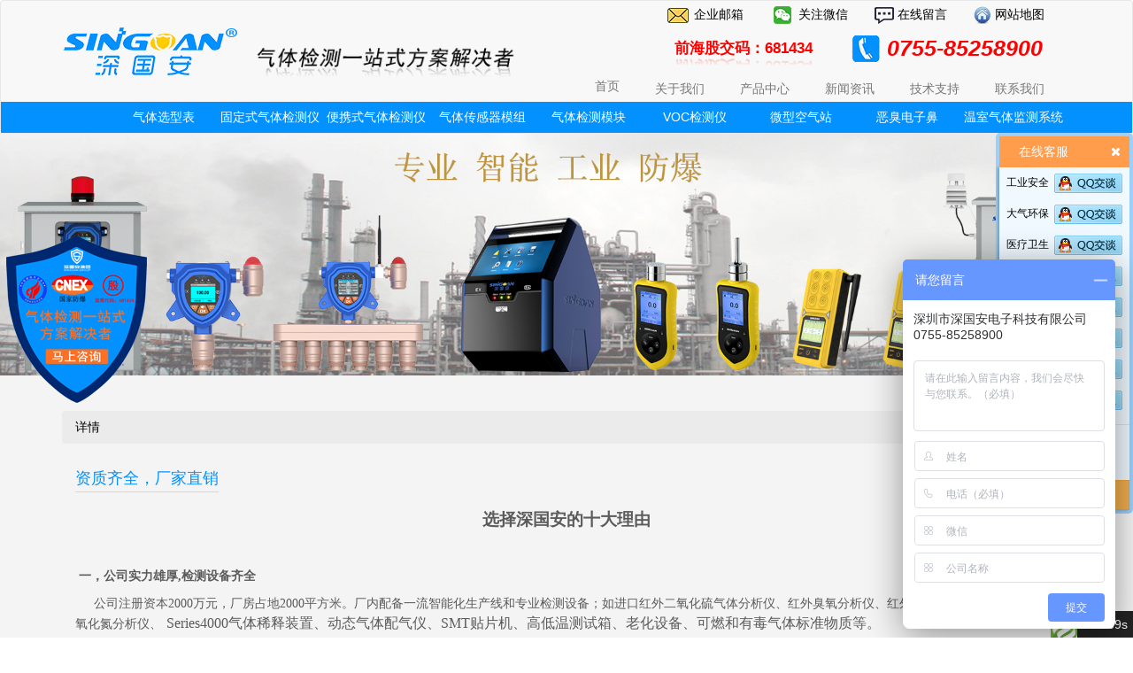

--- FILE ---
content_type: text/html; charset=utf-8
request_url: https://www.singoan.com/article/detail/id/2910.htm
body_size: 18525
content:
<!DOCTYPE html>
<html lang="zh-CN">
<head>
	<meta charset="UTF-8">
<meta http-equiv="Content-Type" content="text/html; charset=UTF-8" />
<meta http-equiv="X-UA-Compatible" content="IE=Edge">
<link href="favicon.ico" rel="shortcut icon" /> 
<meta name="viewport" content="width=device-width,initial-scale=1,minimum-scale=1,maximum-scale=1,user-scalable=no" />
<meta name="baidu-site-verification" content="Zp4JPJsJNJ" />
<meta name="baidu-site-verification" content="TG0IyCvrpD" />
	<meta name="description" content="深国安是一家气体检测仪全产业链高新技术企业；拥有多项实用新型专利和软著等专利证书、中国仪器仪表协会会员单位；国家防爆合格证取得单位；ISO 9001质量管理体系认证和ISO 14001环境管理体系双认证企业；同时是行业内获得欧盟CE/ROHS双认证产品的企业；">
	<meta name="keywords" content="公司实力雄厚,检测设备齐全，资质齐全，厂家直销专业、专一、专注气体检测。产品线齐全，气体种类繁多国外原装进口气体传感器，安全有保障。一对一完成所有订单的售前、售中、售后服务">
<meta name="baidu-site-verification" content="ErcyunPD6g" />
<title>
			资质齐全，厂家直销	</title>
 <link href="/favicon.ico" rel="shortcut icon" />
<link rel="stylesheet" href="/Public/Home/css/bootstrap.min.css">
<link rel="stylesheet" type="text/css" href="/Public/Home/css/font-awesome.min.css">
<link rel="stylesheet" href="/Public/Home/css/reset.css?201805">
<script src="/Public/Home/js/jquery.min.js"></script>
<script src="/Public/Home/js/bootstrap.min.js"></script>


</head>
<body>
	<!-- 头部 -->
    <span id="top-alert"></span>
<script type="text/template" id="alert_template">
<div class="alert common_alert fade in <%=c %>">
    <button class="close" data-dismiss="alert">
        ×
    </button>
    <%=text %>
</div>
</script>

    <style type="text/css">
        .navbar-nav1{
            float: right;
        }
        .navbar-nav2{
            margin-right: 10px;
        }
        .navbar-nav1>li{
            float: left;
            display: inline-block;
            padding-right: 30px;
        }
        .navbar-nav1>li>i{
            float: left;
            padding-right: 5px;
        }
        .blues{
            color:#0391ff;
        }
        .hfour{
            display: inline-block;
            width: 240px;
            padding-top: 20px;
            font-style: italic;
        }
        .search{
            float: right; 
            margin-top: 7px;
            margin-right: 32px;
        }
        .gupiao{
            display: inline-block;
            float: left;
            margin-right: 40px;
        }
        .gupiao p{
		
            color:red;
            font-size:17px;
            font-weight: bold;
            -webkit-box-reflect: below -0.1em -webkit-linear-gradient(top, transparent, transparent 50%, rgba(0, 0, 0, 0.296875));
			position:relative;
			top:5px;
			
        }
        .search input{
            display: inline-block;
            height: 30px; 
        }
        .sbtn{
            background: url(/Public/Home/images/search-white.png) center #666666 no-repeat;
            width:30px;
			height:30px;
        }
        .navbar-header{
            padding-top: 12px;
        }
        .navbarbar li{
            list-style: none;
            float: left;
            width: 120px;
            text-align: center;
            height: 35px;
            line-height: 35px;
            position: relative;
        }
        .navbarbar li:hover{
            background: #0274cc;
        }
        .navbarbar li a{
            color:white;
        }
        .navbar-right .dropdown-menu {
            right: -40px;
        }
        .activev{
            background-color: #0274cc; 
        }
        .dropdowntown{
            margin-left: -40px;
            background: white;
        }
        #dropdowntown a{
            color: #626262;
        }
        #dropdowntown:hover{
            background: white;
        }
        #dropdowntown a:hover{
            color:#0391ff;
            border-bottom:1px solid #0391ff;
        }
		 
		#titleh{
            font-weight:normal ;
            font-size:14px ;
			display:inline ;
        }
		#titlehh{
            font-weight:normal ;
            font-size:14px ;
			line-height:0px;
			
        }
		.dianhua{
			position:relative;
			top:5px;
		}
		
    </style>
</block>
<nav class="navbar navbar-default bg_003047">
            <div class="container">
                <div class="top-right">
                    <ul class="nav navbar-nav1 navbar-right-top" style="padding: 5px 0"> 
                        <li><img src="/Public/Home/images/top_email.png" alt=""><span>&nbsp;<a href="mailto:singoan@163.com" rel="nofollow">企业邮箱</a></span></li>
                        <li class="qr_code">
                            <img src="/Public/Home/images/top_wechat.png" alt=""><span>&nbsp;关注微信</span>
                            <img class="qr_code_img" src="/Uploads/Picture/2018-05-17/5afd3aab6e519.jpg" alt="">
                        </li>
                        <li><a style="display: inline;padding: 0" href="/article/lists/category/195.htm" rel="nofollow"><img src="/Public/Home/images/message.png" alt=""><span>&nbsp;在线留言</span></a></li>
                        <li><img src="/Public/Home/images/top_map.png" width="20" alt=""><span><a href="/article/lists/category/201.htm">&nbsp;网站地图</a></span></li>
                    </ul>
                </div> 
                <div class="navbar-header">
                    <a class="navbar-brand" href="http://www.singoan.com"><img src="/Uploads/Picture/2020-04-08/5e8d943020fbe.png" alt="深国安气体检测仪logo"/></a>
					 
					<h2 class="hfour"><img src="/Public/Home/images/top_txt.png" alt="气体检测一站式解决"></h2>  
 
                </div>
                
                <div class="search">
                    <!--
					<form action="/index/search.htm" method="get" class="search-form">
                        <div class="gupiao">
                            <p>企业代码：681434</p>
                        </div>
                        <input class="sbtn1" type="text" name="keyword" placeholder="请输入关键字">
                        <input type="submit" value="" class="sbtn">
                    </form>
					-->
                    <form action="/index/search.htm" method="get" class="search-form">
                        <div class="gupiao">
                            <p>前海股交码：681434</p>
                        </div>
                        <!--<input class="sbtn"></i>-->
						<img src="/Public/Home/images/search-white.png" sytle="width:40px;height:30px">
                        <i class="dianhua" style="color:red;font-size:25px;font-weight:bold;">0755-85258900</i>
                        
                    </form>
                </div>
                
                <div class="collapse navbar-collapse" id="bs-example-navbar-collapse-1">
                    <!--2019.3.11 h2 h3-->
                    <ul class="nav navbar-nav navbar-right nav1 navbar-nav2">
                                                    <li class="" data-url="/"><a  target="_self" href="/">首页</a></li><!--2019.3.11 h2 查看原样式，再增加h2h3，配合修改样式-->
                            <li class="" data-url="Article/lists?category=179"><a href="/article/lists/category/179.htm" target="_blank " href="/article/lists/category/179.htm"><h2 id="titlehh">关于我们</h2></a>
                            <ul class="dropdown-menu">
                                										<!--2019.3.11 h3-->
                                            <li>
                                                <a href="/article/lists/category/182.htm">
                                                    <h3 id="titleh">公司简介</h3>
                                                    <i class="fa fa-angle-right pull-right" aria-hidden="true"></i>
                                                </a>
                                            </li>										<!--2019.3.11 h3-->
                                            <li>
                                                <a href="/article/lists/category/183.htm">
                                                    <h3 id="titleh">资质荣誉</h3>
                                                    <i class="fa fa-angle-right pull-right" aria-hidden="true"></i>
                                                </a>
                                            </li>										<!--2019.3.11 h3-->
                                            <li>
                                                <a href="/article/lists/category/184.htm">
                                                    <h3 id="titleh">厂房设备</h3>
                                                    <i class="fa fa-angle-right pull-right" aria-hidden="true"></i>
                                                </a>
                                            </li>										<!--2019.3.11 h3-->
                                            <li>
                                                <a href="/article/lists/category/185.htm">
                                                    <h3 id="titleh">企业文化</h3>
                                                    <i class="fa fa-angle-right pull-right" aria-hidden="true"></i>
                                                </a>
                                            </li>										<!--2019.3.11 h3-->
                                            <li>
                                                <a href="/article/lists/category/186.htm">
                                                    <h3 id="titleh">组织结构</h3>
                                                    <i class="fa fa-angle-right pull-right" aria-hidden="true"></i>
                                                </a>
                                            </li>										<!--2019.3.11 h3-->
                                            <li>
                                                <a href="/article/lists/category/449.htm">
                                                    <h3 id="titleh">深国安风采</h3>
                                                    <i class="fa fa-angle-right pull-right" aria-hidden="true"></i>
                                                </a>
                                            </li>										<!--2019.3.11 h3-->
                                            <li>
                                                <a href="/article/lists/category/451.htm">
                                                    <h3 id="titleh">发展历程</h3>
                                                    <i class="fa fa-angle-right pull-right" aria-hidden="true"></i>
                                                </a>
                                            </li>                            </ul>
                            </li>
                        <!--2019.3.11 h2 查看原样式，再增加h2h3，配合修改样式-->
                            <li class="" data-url="Article/lists?category=1"><a href="/article/lists/category/1.htm" target="_blank " href="/article/lists/category/1.htm"><h2 id="titlehh">产品中心</h2></a>
                            <ul class="dropdown-menu">
                                										<!--2019.3.11 h3-->
                                            <li>
                                                <a href="/article/lists/category/1.htm">
                                                    <h3 id="titleh">气体选型表</h3>
                                                    <i class="fa fa-angle-right pull-right" aria-hidden="true"></i>
                                                </a>
                                            </li>										<!--2019.3.11 h3-->
                                            <li>
                                                <a href="/article/lists/category/429.htm">
                                                    <h3 id="titleh">气体传感器</h3>
                                                    <i class="fa fa-angle-right pull-right" aria-hidden="true"></i>
                                                </a>
                                            </li>										<!--2019.3.11 h3-->
                                            <li>
                                                <a href="/article/lists/category/430.htm">
                                                    <h3 id="titleh">报警控制器</h3>
                                                    <i class="fa fa-angle-right pull-right" aria-hidden="true"></i>
                                                </a>
                                            </li>										<!--2019.3.11 h3-->
                                            <li>
                                                <a href="/article/lists/category/431.htm">
                                                    <h3 id="titleh">美国EST检测仪</h3>
                                                    <i class="fa fa-angle-right pull-right" aria-hidden="true"></i>
                                                </a>
                                            </li>										<!--2019.3.11 h3-->
                                            <li>
                                                <a href="/article/lists/category/382.htm">
                                                    <h3 id="titleh">无线检测产品</h3>
                                                    <i class="fa fa-angle-right pull-right" aria-hidden="true"></i>
                                                </a>
                                            </li>										<!--2019.3.11 h3-->
                                            <li>
                                                <a href="/article/lists/category/384.htm">
                                                    <h3 id="titleh">烟气监测系统</h3>
                                                    <i class="fa fa-angle-right pull-right" aria-hidden="true"></i>
                                                </a>
                                            </li>										<!--2019.3.11 h3-->
                                            <li>
                                                <a href="/article/lists/category/704.htm">
                                                    <h3 id="titleh">温室气体监测系统</h3>
                                                    <i class="fa fa-angle-right pull-right" aria-hidden="true"></i>
                                                </a>
                                            </li>                            </ul>
                            </li>
                        <!--2019.3.11 h2 查看原样式，再增加h2h3，配合修改样式-->
                            <li class="" data-url="Article/lists?category=198"><a href="/article/lists/category/198.htm" target="_blank " href="/article/lists/category/198.htm"><h2 id="titlehh">新闻资讯</h2></a>
                            <ul class="dropdown-menu">
                                										<!--2019.3.11 h3-->
                                            <li>
                                                <a href="/article/lists/category/405.htm">
                                                    <h3 id="titleh">行业应用</h3>
                                                    <i class="fa fa-angle-right pull-right" aria-hidden="true"></i>
                                                </a>
                                            </li>										<!--2019.3.11 h3-->
                                            <li>
                                                <a href="/article/lists/category/198.htm">
                                                    <h3 id="titleh">公司新闻</h3>
                                                    <i class="fa fa-angle-right pull-right" aria-hidden="true"></i>
                                                </a>
                                            </li>										<!--2019.3.11 h3-->
                                            <li>
                                                <a href="/article/lists/category/190.htm">
                                                    <h3 id="titleh">行业动态</h3>
                                                    <i class="fa fa-angle-right pull-right" aria-hidden="true"></i>
                                                </a>
                                            </li>										<!--2019.3.11 h3-->
                                            <li>
                                                <a href="/article/lists/category/196.htm">
                                                    <h3 id="titleh">成功案例</h3>
                                                    <i class="fa fa-angle-right pull-right" aria-hidden="true"></i>
                                                </a>
                                            </li>										<!--2019.3.11 h3-->
                                            <li>
                                                <a href="/article/lists/category/197.htm">
                                                    <h3 id="titleh">国家法规</h3>
                                                    <i class="fa fa-angle-right pull-right" aria-hidden="true"></i>
                                                </a>
                                            </li>                            </ul>
                            </li>
                        <!--2019.3.11 h2 查看原样式，再增加h2h3，配合修改样式-->
                            <li class="" data-url="Article/lists?category=175"><a href="/article/lists/category/175.htm" target="_blank " href="/article/lists/category/175.htm"><h2 id="titlehh">技术支持</h2></a>
                            <ul class="dropdown-menu">
                                										<!--2019.3.11 h3-->
                                            <li>
                                                <a href="/article/lists/category/175.htm">
                                                    <h3 id="titleh">专业知识</h3>
                                                    <i class="fa fa-angle-right pull-right" aria-hidden="true"></i>
                                                </a>
                                            </li>										<!--2019.3.11 h3-->
                                            <li>
                                                <a href="/article/lists/category/176.htm">
                                                    <h3 id="titleh">售后政策</h3>
                                                    <i class="fa fa-angle-right pull-right" aria-hidden="true"></i>
                                                </a>
                                            </li>										<!--2019.3.11 h3-->
                                            <li>
                                                <a href="/article/lists/category/177.htm">
                                                    <h3 id="titleh">校准服务</h3>
                                                    <i class="fa fa-angle-right pull-right" aria-hidden="true"></i>
                                                </a>
                                            </li>										<!--2019.3.11 h3-->
                                            <li>
                                                <a href="/article/lists/category/178.htm">
                                                    <h3 id="titleh">资料下载</h3>
                                                    <i class="fa fa-angle-right pull-right" aria-hidden="true"></i>
                                                </a>
                                            </li>                            </ul>
                            </li>
                        <!--2019.3.11 h2 查看原样式，再增加h2h3，配合修改样式-->
                            <li class="" data-url="Article/lists?category=194"><a href="/article/lists/category/194.htm" target="_blank " href="/article/lists/category/194.htm"><h2 id="titlehh">联系我们</h2></a>
                            <ul class="dropdown-menu">
                                										<!--2019.3.11 h3-->
                                            <li>
                                                <a href="/article/lists/category/194.htm">
                                                    <h3 id="titleh">联系方式</h3>
                                                    <i class="fa fa-angle-right pull-right" aria-hidden="true"></i>
                                                </a>
                                            </li>										<!--2019.3.11 h3-->
                                            <li>
                                                <a href="/article/lists/category/195.htm">
                                                    <h3 id="titleh">在线留言</h3>
                                                    <i class="fa fa-angle-right pull-right" aria-hidden="true"></i>
                                                </a>
                                            </li>                            </ul>
                            </li>
                                                
                    </ul>
                </div>
            </div>

        <!--气体选型表及单页导航start-->
            <div class="container-fluid container">
                <div class="container">
                                        <div class="collapse navbar-collapse" id="bs-example-navbar-collapse-1">
                        <ul class="navbarbar" style="position: relative;" id="navbarbar">
                            <!--<h3 class="shezhih3" style="font-weight:normal,font-size:14px;,display:inline;" >没有优先级-->
                                <li class=""><h3 id="titleh"><a href="/article/lists/category/1.htm">气体选型表</a></h3>
                                </li><!--<h3 class="shezhih3" style="font-weight:normal,font-size:14px;,display:inline;" >没有优先级-->
                                <li class=""><h3 id="titleh"><a href="/article/lists/category/207.htm">固定式气体检测仪</a></h3>
                                </li><!--<h3 class="shezhih3" style="font-weight:normal,font-size:14px;,display:inline;" >没有优先级-->
                                <li class=""><h3 id="titleh"><a href="/article/lists/category/210.htm">便携式气体检测仪</a></h3>
                                </li><!--<h3 class="shezhih3" style="font-weight:normal,font-size:14px;,display:inline;" >没有优先级-->
                                <li class=""><h3 id="titleh"><a href="/article/lists/category/213.htm">气体传感器模组</a></h3>
                                </li><!--<h3 class="shezhih3" style="font-weight:normal,font-size:14px;,display:inline;" >没有优先级-->
                                <li class=""><h3 id="titleh"><a href="/article/lists/category/287.htm">气体检测模块</a></h3>
                                </li><!--<h3 class="shezhih3" style="font-weight:normal,font-size:14px;,display:inline;" >没有优先级-->
                                <li class=""><h3 id="titleh"><a href="/article/lists/category/383.htm">VOC检测仪</a></h3>
                                </li><!--<h3 class="shezhih3" style="font-weight:normal,font-size:14px;,display:inline;" >没有优先级-->
                                <li class=""><h3 id="titleh"><a href="/article/lists/category/381.htm">微型空气站</a></h3>
                                </li><!--<h3 class="shezhih3" style="font-weight:normal,font-size:14px;,display:inline;" >没有优先级-->
                                <li class=""><h3 id="titleh"><a href="/article/lists/category/433.htm">恶臭电子鼻</a></h3>
                                </li><!--<h3 class="shezhih3" style="font-weight:normal,font-size:14px;,display:inline;" >没有优先级-->
                                <li class=""><h3 id="titleh"><a href="/article/lists/category/704.htm">温室气体监测系统</a></h3>
                                </li>                        </ul>
                    </div>
                </div>
            </div>
            <!--气体选型表及单页导航end-->
        </nav>

<header>
        <script type="text/javascript">   
            $(document).ready(function(){
              $("ul.subnav").hide();
              $("ul.navbarbar li").mouseover(function() {
                $(this).parent().find("ul.subnav").slideDown('fast').show();
                $(this).parent().hover(function() {
                }, function(){
                  $(this).parent().find("ul.subnav").slideUp('slow');
                  $(this).parent().find("ul.sub").slideLeft('slow');
                });
                })
            });
        </script>

    <!-- /头部 -->


	<!-- 主体 -->
    
	<style type="text/css">
    .breadcrumb{
      background: #ebebeb;
    }
    #container1{
      padding-top: 40px;
    }
    #media_body{
      padding: 20px 0;
      border-bottom:1px dashed #d6d6d6;
    } 
    .se-right9{
      display: inline-block;
      color:#0391ff;
      padding-bottom: 5px;
      border-bottom: 1px solid #d6d6d6; 
    }
    .pager{
      margin:35px 0;
    }
    .prev1{
      float: left;
      padding-left: 15px;
    }
    .next1{
      float: right;
      padding-right: 15px;
    }
    .se-right1 p{
      color:#5b5b5b;
    }
    .p_content{
      color:#5b5b5b;
    }
  </style>



		<div class="jumbotron1 margin padding">
      <img src="/Uploads1/Picture/2023-03-30/6425402b526b9.jpg" width="100%">
  </div>
  <div style="background: #f4f4f4;">
              <div class="container" id="container1">
                <div class="row">
                    <div class="col-md-12">
                    	<ol class="breadcrumb">
					                        <li>详情</li>
					                    </ol>
                        <div class="col-md-12 se-right1">
                          <h4 class="text_1769b5 se-right9"><span>资质齐全，厂家直销</span></h4>
                          <p class="p_content"><p style="white-space: normal; text-align: center;"><span style="font-family: 宋体, SimSun;"><strong><span style="font-size: 19px; font-family: 宋体;">选择深国安的十大理由</span></strong></span></p><p style="white-space: normal;"><span style="font-family: 宋体, SimSun;">&nbsp;</span></p><p style="white-space: normal;"><span style="font-family: 宋体, SimSun;">&nbsp;<strong>一，公司实力雄厚,检测设备齐全</strong></span></p><p style="white-space: normal; text-indent: 9px;"><span style="font-family: 宋体, SimSun;"><span style="font-family: 宋体;">&nbsp; &nbsp;公司注册资本2000万元，厂房占地2000平方米。厂内配备一流智能化生产线和专业检测设备；如进口红外二氧化硫气体分析仪、红外臭氧分析仪、红外一氧化碳分析仪、红外二氧化氮分析仪、</span><span style="font-size: 19px; font-family: 宋体;">&nbsp;<span style="font-family: 宋体; font-size: 16px;">Series4000气体稀</span><span style="font-size: 16px;">释装置、动态气体配气仪、SMT贴片机、高低温测试箱、老化设备、可燃和有毒气体标准物质等。</span></span></span></p><p style="white-space: normal; text-indent: 9px;"><span style="font-family: 宋体;"><br/></span></p><p style="white-space: normal; text-indent: 9px; text-align: center;"><span style="font-family: 宋体;"><img src="http://sga.sznbhf.com/Uploads/Editor/2018-08-29/5b8667e521660.jpg" title="" alt="1 规模实力.jpg"/></span></p><p style="white-space: normal; text-indent: 9px;"><span style="font-family: 宋体;"><br/></span></p><p style="white-space: normal; text-indent: 9px;"><strong><span style="font-family: 宋体, SimSun; background-color: white;">二，</span><span style="background-color: white; font-variant-numeric: normal; font-variant-east-asian: normal; font-stretch: normal; line-height: normal;">&nbsp;&nbsp;</span><span style="font-family: 宋体, SimSun; background-color: white;">资质齐全，厂家直销</span></strong></p><p style="white-space: normal; text-indent: 9px;"><span style="font-family: 宋体, SimSun; text-indent: 19px;">&nbsp; &nbsp; 深国安是一家气体检测仪全产业链高新技术企业；拥有多项专利发明、实用新型专利和软著等专利证书、中国仪器仪表协会会员单位；国家防爆合格证取得单位；ISO 9001质量管理体系认证和ISO 14001环境管理体系双认证企业；广州计量院协作单位；同时是行业内获得欧盟CE/ROHS双认证产品的企业；</span><br/></p><p style="white-space: normal; text-indent: 9px;"><span style="font-family: 宋体, SimSun; text-indent: 19px;"><br/></span></p><p style="white-space: normal; text-indent: 9px; text-align: center;"><span style="font-family: 宋体, SimSun; text-indent: 19px;"><img src="http://sga.sznbhf.com/Uploads/Editor/2018-08-29/5b8667ec8da05.jpg" title="" alt="2 资质.jpg"/></span></p><p style="white-space: normal; text-indent: 9px;"><strong><span style="font-family: 宋体, SimSun; text-indent: 19px;"><br/></span></strong></p><p style="white-space: normal;"><strong><span style="font-family: 宋体, SimSun;">三，专业、专一、专注气体检测</span></strong></p><p style="white-space: normal;"><span style="font-family: 宋体, SimSun;">&nbsp; &nbsp; 2013年成立以来，深国安一直专注于气体报警器的生产工作；为了将产品做好，十余年专注只做一件事；功夫不负有心人，经过多年的技术积累和深国安人的刻苦钻研，目前已从传统只能检测10余种简单的常见气体，发展到至今可检测1000多种不同的可燃、有毒和挥发性气体；做气体检测仪，我们是认真的；</span></p><p style="white-space: normal;"><span style="font-family: 宋体, SimSun;"><br/></span></p><p style="white-space: normal; text-align: center;"><img src="http://sga.sznbhf.com/Uploads/Editor/2018-08-29/5b8667f57c7fb.jpg" title="" alt="3 专业专一专注气体检测.jpg"/></p><p style="white-space: normal;"><strong><span style="font-family: 宋体, SimSun; background-color: white;">四，产品线齐全，气体种类繁多</span></strong></p><p style="margin-top: 0px; margin-bottom: 12px; white-space: normal; background: white;"><span style="font-family: 宋体, SimSun;">&nbsp; &nbsp; 公司有本科以上研发人员8名，每年将收入的5%用于研发支出；经过十余年的发展和不断的研发投入，公司目前已研发出包括SGA-100系列气体检测模块、SGA-400系列超微型气体传感器模组、SGA-500系列固定式气体检测仪、SGA-600系列便携式气体检测仪、SGA-608系列手提式气体分析仪、SGA-700系列高精度型气体传感器模组、SGA-800系列报警控制器、SGA-900系列恶臭在线监测系统、SGA-900系列VOC在线监测系统等在内的5000余款气体检测产品；适用于各种行业对不同气体的检测需求；</span></p><p style="margin-top: 0px; margin-bottom: 12px; white-space: normal; background: white; text-align: center;"><span style="font-family: 宋体, SimSun;"><img src="http://sga.sznbhf.com/Uploads/Editor/2018-08-29/5b8668f8b3aae.jpg" title="4 产品线齐全.jpg" alt="4 产品线齐全.jpg" width="612" height="304" style="width: 612px; height: 304px;"/></span></p><p style="margin-top: 0px; margin-bottom: 12px; white-space: normal; background: white;"><strong><span style="font-family: 宋体, SimSun;">五，国外原装进口气体传感器，安全有保障</span></strong></p><p style="white-space: normal;"><span style="font-family: 宋体, SimSun;">&nbsp; &nbsp; 深国安生产的所有气体检测仪产品采用进口品牌气体传感器，有报关单为证；根据检测气体、量程、价格和客户要求，合理选用国外原装进口的英国CITY、英国ALPHASENSE、瑞士MEMBRAPOR、美国BASELINE、日本NEMOTO、日本FIGARO，英国GSS、美国HONEYWELL等品牌的气体传感器。</span></p><p style="white-space: normal;"><span style="font-family: 宋体, SimSun;"><br/></span></p><p style="white-space: normal; text-align: center;"><img src="http://sga.sznbhf.com/Uploads/Editor/2018-08-29/5b86680cebfc6.jpg" title="" alt="5 传感器.jpg"/></p><p style="white-space: normal;"><span style="font-family: 宋体, SimSun;"><br/></span></p><p style="white-space: normal;"><strong><span style="font-family: 宋体, SimSun;">六，</span><span style="font-variant-numeric: normal; font-variant-east-asian: normal; font-stretch: normal; font-size: 9px; line-height: normal;">&nbsp;&nbsp;</span><span style="font-family: 宋体, SimSun;">一对一完成所有订单的售前、售中、售后服务</span></strong></p><p style="white-space: normal;"><span style="font-family: 宋体, SimSun;">&nbsp; &nbsp; 深国安所有员工入职前都经过为期不少于三个月的内部培训；涵盖气体检测仪的理论知识、气体报警器性能参数指标及气体探测器实际操作、仪表调整及校准等专业培训内部，再经考试合格后才正式上岗；因此，深国安的每位销售人员，都可以全方位的对您关心的询价、销售过程中的常见问题咨询、合同签订、发货及安装售后等进行专业解读和解答；节约您的宝贵时间；</span></p><p style="white-space: normal;"><span style="font-family: 宋体, SimSun;"><br/></span></p><p style="white-space: normal; text-align: center;"><span style="font-family: 宋体, SimSun;"><img src="http://sga.sznbhf.com/Uploads/Editor/2018-08-29/5b866812b283f.jpg" title="" alt="6一对一完成所有订单的售前、售中、售后服务.jpg"/></span></p><p style="white-space: normal;"><span style="font-family: 宋体, SimSun;"><br/></span></p><p style="white-space: normal;"><strong><span style="font-family: 宋体, SimSun;">七，</span><span style="font-variant-numeric: normal; font-variant-east-asian: normal; font-stretch: normal; line-height: normal;">&nbsp;&nbsp;</span><span style="font-family: 宋体, SimSun;">专属定制，全国顺丰包邮</span></strong></p><p style="white-space: normal;"><span style="font-family: 宋体, SimSun;">&nbsp; &nbsp; 深国安产品所有气体检测仪的指标，如检测范围、分辨率、精确度、工作温度湿度、工作电压、信号输出、采样方式、技术原理、数据存储、就地显示、本地报警、继电器输出等，都可以根据客户要求量身定制，全国顺丰包邮；并提供免费OEM贴牌服务；</span></p><p style="white-space: normal;"><span style="font-family: 宋体, SimSun;"><br/></span></p><p style="white-space: normal; text-align: center;"><span style="font-family: 宋体, SimSun;"><img src="http://sga.sznbhf.com/Uploads/Editor/2018-08-29/5b866818532a3.jpg" title="" alt="7 专属定制 全国顺丰包邮.jpg"/></span></p><p style="white-space: normal;"><span style="font-family: 宋体, SimSun;"><br/></span></p><p style="white-space: normal;"><strong><span style="font-family: 宋体, SimSun;">八，</span><span style="font-variant-numeric: normal; font-variant-east-asian: normal; font-stretch: normal; line-height: normal;">&nbsp; 众多</span><span style="font-family: 宋体, SimSun;">用户的共同选择</span></strong></p><p style="white-space: normal;"><span style="font-family: 宋体, SimSun;">&nbsp; &nbsp; 深国安成立至今，已为众多企事业单位提供了气体检测仪的安全服务。其中包括华为、比亚迪、富士康、中兴等高新技术企业；中国航空工业集团、中石油、中海油、中国化工、中电投等大型国有企业；清华大学、浙江大学、山东大学、中科院过程研究所、公安部研究所等科研机构；并于2017年中标港珠澳大桥的联检楼气体检测项目，是气体检测仪行业标的方。（排名不分先后）</span></p><p style="white-space: normal;"><span style="font-family: 宋体, SimSun;"><br/></span></p><p style="white-space: normal; text-align: center;"><span style="font-family: 宋体, SimSun;"><img src="http://sga.sznbhf.com/Uploads/Editor/2018-08-29/5b86681ef34b6.jpg" title="" alt="8 50万用户的共同选择.jpg"/></span></p><p style="white-space: normal;"><strong><span style="font-family: 宋体, SimSun;"><br/></span></strong></p><p style="white-space: normal;"><strong><span style="font-family: 宋体, SimSun;">九，</span><span style="font-variant-numeric: normal; font-variant-east-asian: normal; font-stretch: normal; line-height: normal;">&nbsp;&nbsp;</span><span style="font-family: 宋体, SimSun;">24小时服务，安全无忧</span></strong></p><p style="white-space: normal;"><span style="font-family: 宋体, SimSun; text-indent: 37px;">&nbsp; &nbsp; 深国安全体员工，无论是销售还是售后技术人员，保证24小时待命，时刻接听您的来电。忧您所忧，解您所难；保证来电必接，有问必答；省内问题24小时处理问题，省外48小时内处理完结；</span></p><p style="white-space: normal;"><span style="font-family: 宋体, SimSun; text-indent: 37px;"><br/></span></p><p style="white-space: normal; text-align: center;"><span style="text-indent: 37px; font-family: 宋体, SimSun;"><img src="http://sga.sznbhf.com/Uploads/Editor/2018-08-29/5b866825a74e8.jpg" title="" alt="9 金牌售后承诺，包计量验收.jpg"/></span></p><p style="white-space: normal;"><strong><span style="text-indent: 37px; font-family: 宋体, SimSun;"><br/></span></strong></p><p style="white-space: normal;"><strong><span style="text-indent: 37px; font-family: 宋体, SimSun;">十，</span><span style="text-indent: 37px; font-variant-numeric: normal; font-variant-east-asian: normal; font-stretch: normal; line-height: normal;">&nbsp;&nbsp;</span><span style="text-indent: 37px; font-family: 宋体, SimSun;">金牌售后承诺，可过计量验收</span></strong></p><p style="white-space: normal;"><span style="font-family: 宋体, SimSun;">&nbsp; &nbsp; 深国安所有产品自出厂之日起质保一年，终身售后服务！</span></p><p style="white-space: normal;"><span style="font-family: 宋体, SimSun;">&nbsp; &nbsp; 深国安所有产品保证符合国家相关计量标准！</span></p><p style="white-space: normal;"><span style="font-family: 宋体, SimSun;">&nbsp; &nbsp; 深国安所有产品保证通过当地安监局验收！</span></p><p style="white-space: normal;"><span style="font-family: 宋体, SimSun;">&nbsp; &nbsp; 还有超长质保、无限次标定、现场安装指导等增值服务可选！</span></p><p style="white-space: normal;"><span style="font-family: 宋体, SimSun;"><br/></span></p><p style="white-space: normal; text-align: center;"><span style="font-family: 宋体, SimSun;">&nbsp;<img src="http://sga.sznbhf.com/Uploads/Editor/2018-08-29/5b86682c6f68c.jpg" title="" alt="10 24小时在线服务 安全无忧.jpg"/></span></p><p style="white-space: normal;"><span style="font-family: 宋体, SimSun;"><br/></span></p><p style="white-space: normal;"><span style="font-family: 宋体, SimSun;"><br/></span></p><p style="white-space: normal;"><span style="font-family: 宋体, SimSun;"><br/></span></p><p style="white-space: normal;"><span style="font-family: 宋体, SimSun;"><br/></span></p><p><br/></p></p>

                        </div>
                        
                    </div>
                </div>
                <br><br>
            </div>
           </div>


    <!-- /主体 -->

	<!-- 底部 -->
    ﻿<div id="floatDivBoxs">
  <div class="floatDtt">在线客服 <i class="fa fa-times pull-right" onclick="$('#floatDivBoxs').remove()" style="margin-right: 10px;"></i></div>
    <div class="floatShadow">
    <ul class="floatDqq">
        			<!--2019-3-11,nof-->
            <li><a target="_blank" href="https://affim.baidu.com/unique_23384370/chat?siteId=10841467&userId=23384370&siteToken=18896eb0f20b880e9bf0cb0514994ae0" rel="nofollow" >工业安全<img border="0" src="/Uploads/img/kf01.gif" alt="点击这里给我发消息" title="点击这里给我发消息"></a></li>			<!--2019-3-11,nof-->
            <li><a target="_blank" href="https://affim.baidu.com/unique_23384370/chat?siteId=10841467&userId=23384370&siteToken=18896eb0f20b880e9bf0cb0514994ae0" rel="nofollow" >大气环保<img border="0" src="/Uploads/img/kf01.gif" alt="点击这里给我发消息" title="点击这里给我发消息"></a></li>			<!--2019-3-11,nof-->
            <li><a target="_blank" href="https://affim.baidu.com/unique_23384370/chat?siteId=10841467&userId=23384370&siteToken=18896eb0f20b880e9bf0cb0514994ae0" rel="nofollow" >医疗卫生<img border="0" src="/Uploads/img/kf01.gif" alt="点击这里给我发消息" title="点击这里给我发消息"></a></li>			<!--2019-3-11,nof-->
            <li><a target="_blank" href="https://affim.baidu.com/unique_23384370/chat?siteId=10841467&userId=23384370&siteToken=18896eb0f20b880e9bf0cb0514994ae0" rel="nofollow" >新能源<img border="0" src="/Uploads/img/kf01.gif" alt="点击这里给我发消息" title="点击这里给我发消息"></a></li>			<!--2019-3-11,nof-->
            <li><a target="_blank" href="https://affim.baidu.com/unique_23384370/chat?siteId=10841467&userId=23384370&siteToken=18896eb0f20b880e9bf0cb0514994ae0" rel="nofollow" >石油化工<img border="0" src="/Uploads/img/kf01.gif" alt="点击这里给我发消息" title="点击这里给我发消息"></a></li>			<!--2019-3-11,nof-->
            <li><a target="_blank" href="https://affim.baidu.com/unique_23384370/chat?siteId=10841467&userId=23384370&siteToken=18896eb0f20b880e9bf0cb0514994ae0" rel="nofollow" >高校科研<img border="0" src="/Uploads/img/kf01.gif" alt="点击这里给我发消息" title="点击这里给我发消息"></a></li>			<!--2019-3-11,nof-->
            <li><a target="_blank" href="https://affim.baidu.com/unique_23384370/chat?siteId=10841467&userId=23384370&siteToken=18896eb0f20b880e9bf0cb0514994ae0" rel="nofollow" >传感器<img border="0" src="/Uploads/img/kf01.gif" alt="点击这里给我发消息" title="点击这里给我发消息"></a></li>			<!--2019-3-11,nof-->
            <li><a target="_blank" href="https://affim.baidu.com/unique_23384370/chat?siteId=10841467&userId=23384370&siteToken=18896eb0f20b880e9bf0cb0514994ae0" rel="nofollow" >技术支持<img border="0" src="/Uploads/img/kf01.gif" alt="点击这里给我发消息" title="点击这里给我发消息"></a></li>    </ul>
    <div class="floatDtxt">热线电话</div>
        <div class="floatDtel">
        <p>0755-85258900</p>    </div>
    <a href="javascript:;" class="btn btn-warning btn-block" style="border-radius: 0" onclick="$('html,body').animate({scrollTop: 0},'slow');">返回顶部</a>
  </div>
</div>
<footer>
        <div class="dibu1 bg_003047 text_fff">
            <div class="container">
                <div class="row">
                    <div class="col-md-12 dibu2">
                        
                                            <div class="col-md-2">
                                
                                <h4>网站栏目</h4>
                                                                <ul class="list-unstyled">
                                    <li><a target="_self" href="/index/index.htm" style="color:#afafaf">网站首页</a></li><li><a target="_self" href="/article/lists/category/179.htm" style="color:#afafaf">关于我们</a></li><li><a target="_self" href="/article/lists/category/1.htm" style="color:#afafaf">产品中心</a></li><li><a target="_self" href="/article/lists/category/198.htm" style="color:#afafaf">新闻资讯</a></li><li><a target="_self" href="/article/lists/category/175.htm" style="color:#afafaf">技术支持</a></li><li><a target="_self" href="/article/lists/category/194.htm" style="color:#afafaf">联系我们</a></li>                                </ul>
                            </div><div class="col-md-2">
                                
                                <h4>气体选型表</h4>
                                                                <ul class="list-unstyled">
                                    <li><a target="_self" href="/article/lists/category/1.htm" style="color:#afafaf">气体检测仪</a></li><li><a target="_self" href="/article/lists/category/429.htm" style="color:#afafaf">气体传感器</a></li><li><a target="_self" href="/article/lists/category/430.htm" style="color:#afafaf">报警控制器</a></li><li><a target="_self" href="/article/lists/category/431.htm" style="color:#afafaf">美国EST检测仪</a></li><li><a target="_self" href="/article/lists/category/2.htm" style="color:#afafaf">氨气检测仪</a></li><li><a target="_self" href="/article/lists/category/12.htm" style="color:#afafaf">臭氧检测仪</a></li>                             </ul>
                            </div>                        <div class="col-md-2">
                            <h4>产品推荐</h4>
                            <ul class="list-unstyled">
                                <li><a target="_self" href="/article/lists/category/207.htm" style="color:#afafaf">固定式气体检测仪</a></li><li><a target="_self" href="/article/lists/category/210.htm" style="color:#afafaf">便携式气体检测仪</a></li>
                                <li><a target="_self" href="/article/lists/category/213.htm" style="color:#afafaf">智能气体传感器模组</a></li>
                                <li><a target="_self" href="/article/lists/category/383.htm" style="color:#afafaf">VOC检测仪</a></li>
                                <li><a target="_self" href="/article/lists/category/381.htm" style="color:#afafaf">微型空气监测站</a></li>
                                <li><a target="_self" href="/article/lists/category/433.htm" style="color:#afafaf">恶臭在线监测系统</a></li>
                            </ul>
                        </div>
                        <div class="col-md-4">
                            <ul class="list-unstyled">
                                <li><i></i>深圳市深国安电子科技有限公司</li> 
                                <li><i></i>Shenzhen Singoan Electronic Technology Co.,Ltd</li>
                                <li><i></i>全国统一销售热线&nbsp;&nbsp;:&nbsp;&nbsp;0755-85258900/84656505</li>
                                <li><i></i>传真&nbsp;&nbsp;:&nbsp;&nbsp;0755-85258900-8004</li>
                                <li><i></i>Q  Q&nbsp;&nbsp;:&nbsp;&nbsp;3004182772</li>
                                <li><i></i>网址&nbsp;&nbsp;:&nbsp;&nbsp;www.singoan.com </li>
                                <li><i></i>地址&nbsp;&nbsp;:&nbsp;&nbsp;深圳市龙岗区龙城大道31号金地凯旋广场4栋1305</li>
                                <li><i></i>邮箱&nbsp;&nbsp;:&nbsp;&nbsp;singoan@163.com</li>
                            </ul>
                        </div>
                        <div class="col-md-2">
                            <p class="mn-top12">微信公众号</p>
                            <p class="mn-top12"><img src="/Public/Home/images/qr.png"></p>
							<p class="mn-top12">扫一扫关注深国安</p>
                        </div>
                    </div>
                    <!--友情链接 start-->
                    <div class="col-md-12 links">
                      友情链接:
                      <span><a href="https://www.cvc.org.cn/"  target="_blank">光伏逆变器检测</a></span><span><a href="https://www.agilent.com.cn/zh-cn/product/atomic-spectroscopy/atomic-absorption"  target="_blank">原子吸收光谱仪</a></span><span><a href="https://www.we-xi.com"  target="_blank">三方检测机构</a></span><span><a href="https://www.xrite.cn/"  target="_blank">色差仪</a></span><span><a href="https://www.shaiwang01.com/"  target="_blank">滤布</a></span><span><a href="http://www.digcher.com/"  target="_blank">超高压清洗机</a></span><span><a href="http://www.shwenwen.com"  target="_blank">电阻器</a></span><span><a href="http://www.kylxgg.com/"  target="_blank">净化工程</a></span><span><a href="http://www.yjssi.com"  target="_blank">材料检测</a></span><span><a href="http://www.singoan.com"  target="_blank">友链合作qq：729214137</a></span>                    </div>
                <!--友情链接 end-->
                    
                </div>
            </div>
        </div>
    </footer>
    <div class="col-md-12 dibu3" id="dibu3">
        <p class="text-center"><a href="https://beian.miit.gov.cn" style="color: #afafaf" target="_blank" rel="nofollow" >粤ICP备13009878号-1    粤公网安备44030702001695号   © Copyright 2018 深圳市深国安电子科技有限公司 All Rights Reserve</a></p>
    </div>
 
    
</footer>
<script type="text/javascript">
(function(){
	var ThinkPHP = window.Think = {
		"ROOT"   : "", //当前网站地址
		"APP"    : "", //当前项目地址
		"PUBLIC" : "/Public", //项目公共目录地址
		"DEEP"   : "/", //PATHINFO分割符
		"MODEL"  : ["2", "1", "htm"],
		"VAR"    : ["m", "c", "a"]
	}
})();
</script>
<script src="/Public/Home/js/swiper.min.js"></script>
<script src="/Public/static/template.js"></script>
<script src="/Public/static/think.js"></script>
<script src="/Public/Home/js/common.js"></script>
<script type="text/javascript">
// var swiper = new Swiper('.swiper-container', {
//         pagination: '.swiper-pagination',
//         paginationClickable: true,
//         autoplay : 5000
//     });
</script>
<!-- 页面footer钩子，一般用于加载插件JS文件和JS代码 -->
<div class="hidden"><!-- 用于加载统计代码等隐藏元素 -->
	
    <script type="text/javascript">
    window._bd_share_config={"common":{"bdSnsKey":{},"bdText":"","bdMini":"1","bdMiniList":false,"bdPic":"","bdStyle":"0","bdSize":"24"},"share":{}};with(document)0[(getElementsByTagName('head')[0]||body).appendChild(createElement('script')).src='http://bdimg.share.baidu.com/static/api/js/share.js?v=89860593.js?cdnversion='+~(-new Date()/36e5)];</script>
    <script>
var _hmt = _hmt || [];
(function() {
  var hm = document.createElement("script");
  hm.src = "https://hm.baidu.com/hm.js?7124ec8b9d2fe108f297c311590956c3";
  var s = document.getElementsByTagName("script")[0]; 
  s.parentNode.insertBefore(hm, s);
})();
</script>
</div>
<script>
var _hmt = _hmt || [];
(function() {
  var hm = document.createElement("script");
  hm.src = "https://hm.baidu.com/hm.js?18896eb0f20b880e9bf0cb0514994ae0";
  var s = document.getElementsByTagName("script")[0]; 
  s.parentNode.insertBefore(hm, s);
})();
$(function(){
    var flag=0;
    $('#rightArrow').on("click",function(){
        if(flag==1){
            $("#floatDivBoxs").animate({right: '-175px'},300);
            $(this).animate({right: '-5px'},300);
            $(this).css('background-position','-50px 0');
            flag=0;
        }else{
            $("#floatDivBoxs").animate({right: '0'},300);
            $(this).animate({right: '170px'},300);
            $(this).css('background-position','0px 0');
            flag=1;
        }
    });
});
</script>



<meta name="baidu-site-verification" content="YQBg6tjKVP" />

    <!-- /底部 -->
</body>
</html><div id="think_page_trace" style="position: fixed;bottom:0;right:0;font-size:14px;width:100%;z-index: 999999;color: #000;text-align:left;font-family:'微软雅黑';">
<div id="think_page_trace_tab" style="display: none;background:white;margin:0;height: 250px;">
<div id="think_page_trace_tab_tit" style="height:30px;padding: 6px 12px 0;border-bottom:1px solid #ececec;border-top:1px solid #ececec;font-size:16px">
	
    <span style="color:#000;padding-right:12px;height:30px;line-height: 30px;display:inline-block;margin-right:3px;cursor: pointer;font-weight:700">基本</span>
    
    <span style="color:#000;padding-right:12px;height:30px;line-height: 30px;display:inline-block;margin-right:3px;cursor: pointer;font-weight:700">文件</span>
    
    <span style="color:#000;padding-right:12px;height:30px;line-height: 30px;display:inline-block;margin-right:3px;cursor: pointer;font-weight:700">流程</span>
    
    <span style="color:#000;padding-right:12px;height:30px;line-height: 30px;display:inline-block;margin-right:3px;cursor: pointer;font-weight:700">错误</span>
    
    <span style="color:#000;padding-right:12px;height:30px;line-height: 30px;display:inline-block;margin-right:3px;cursor: pointer;font-weight:700">SQL</span>
    
    <span style="color:#000;padding-right:12px;height:30px;line-height: 30px;display:inline-block;margin-right:3px;cursor: pointer;font-weight:700">调试</span>
    
</div>
<div id="think_page_trace_tab_cont" style="overflow:auto;height:212px;padding: 0; line-height: 24px">
		
    <div style="display:none;">
    <ol style="padding: 0; margin:0">
	<li style="border-bottom:1px solid #EEE;font-size:14px;padding:0 12px">请求信息 : 2026-01-23 09:05:49 HTTP/1.1 GET : /article/detail/id/2910.htm</li><li style="border-bottom:1px solid #EEE;font-size:14px;padding:0 12px">运行时间 : 0.0289s ( Load:0.0060s Init:0.0054s Exec:0.0104s Template:0.0071s )</li><li style="border-bottom:1px solid #EEE;font-size:14px;padding:0 12px">吞吐率 : 34.60req/s</li><li style="border-bottom:1px solid #EEE;font-size:14px;padding:0 12px">内存开销 : 2,443.46 kb</li><li style="border-bottom:1px solid #EEE;font-size:14px;padding:0 12px">查询信息 : 10 queries 1 writes </li><li style="border-bottom:1px solid #EEE;font-size:14px;padding:0 12px">文件加载 : 27</li><li style="border-bottom:1px solid #EEE;font-size:14px;padding:0 12px">缓存信息 : 2 gets 0 writes </li><li style="border-bottom:1px solid #EEE;font-size:14px;padding:0 12px">配置加载 : 176</li><li style="border-bottom:1px solid #EEE;font-size:14px;padding:0 12px">会话信息 : SESSION_ID=7dkr07oefhqn7vj1mvh76rj4u2</li>
    </ol>
    </div>
    
    <div style="display:none;">
    <ol style="padding: 0; margin:0">
	<li style="border-bottom:1px solid #EEE;font-size:14px;padding:0 12px">/www/wwwroot/singoan_com/index.php ( 0.71 KB )</li><li style="border-bottom:1px solid #EEE;font-size:14px;padding:0 12px">/www/wwwroot/singoan_com/ThinkPHP/ThinkPHP.php ( 4.42 KB )</li><li style="border-bottom:1px solid #EEE;font-size:14px;padding:0 12px">/www/wwwroot/singoan_com/ThinkPHP/Library/Think/Think.class.php ( 11.53 KB )</li><li style="border-bottom:1px solid #EEE;font-size:14px;padding:0 12px">/www/wwwroot/singoan_com/ThinkPHP/Library/Think/Storage.class.php ( 1.60 KB )</li><li style="border-bottom:1px solid #EEE;font-size:14px;padding:0 12px">/www/wwwroot/singoan_com/ThinkPHP/Library/Think/Storage/Driver/File.class.php ( 3.54 KB )</li><li style="border-bottom:1px solid #EEE;font-size:14px;padding:0 12px">/www/wwwroot/singoan_com/Runtime/common~runtime.php ( 79.60 KB )</li><li style="border-bottom:1px solid #EEE;font-size:14px;padding:0 12px">/www/wwwroot/singoan_com/Application/Common/Behavior/InitHookBehavior.class.php ( 1.65 KB )</li><li style="border-bottom:1px solid #EEE;font-size:14px;padding:0 12px">/www/wwwroot/singoan_com/ThinkPHP/Library/Think/Behavior.class.php ( 0.88 KB )</li><li style="border-bottom:1px solid #EEE;font-size:14px;padding:0 12px">/www/wwwroot/singoan_com/ThinkPHP/Library/Think/Cache.class.php ( 3.85 KB )</li><li style="border-bottom:1px solid #EEE;font-size:14px;padding:0 12px">/www/wwwroot/singoan_com/ThinkPHP/Library/Think/Cache/Driver/File.class.php ( 5.88 KB )</li><li style="border-bottom:1px solid #EEE;font-size:14px;padding:0 12px">/www/wwwroot/singoan_com/Application/Home/Conf/config.php ( 5.58 KB )</li><li style="border-bottom:1px solid #EEE;font-size:14px;padding:0 12px">/www/wwwroot/singoan_com/Application/Home/Conf/routers.php ( 76.06 KB )</li><li style="border-bottom:1px solid #EEE;font-size:14px;padding:0 12px">/www/wwwroot/singoan_com/Application/Home/Common/function.php ( 3.65 KB )</li><li style="border-bottom:1px solid #EEE;font-size:14px;padding:0 12px">/www/wwwroot/singoan_com/ThinkPHP/Library/Behavior/ReadHtmlCacheBehavior.class.php ( 5.60 KB )</li><li style="border-bottom:1px solid #EEE;font-size:14px;padding:0 12px">/www/wwwroot/singoan_com/Application/Home/Controller/ArticleController.class.php ( 4.25 KB )</li><li style="border-bottom:1px solid #EEE;font-size:14px;padding:0 12px">/www/wwwroot/singoan_com/Application/Home/Controller/HomeController.class.php ( 1.61 KB )</li><li style="border-bottom:1px solid #EEE;font-size:14px;padding:0 12px">/www/wwwroot/singoan_com/Application/Common/Api/ConfigApi.class.php ( 1.86 KB )</li><li style="border-bottom:1px solid #EEE;font-size:14px;padding:0 12px">/www/wwwroot/singoan_com/ThinkPHP/Library/Think/Model.class.php ( 58.52 KB )</li><li style="border-bottom:1px solid #EEE;font-size:14px;padding:0 12px">/www/wwwroot/singoan_com/ThinkPHP/Library/Think/Db.class.php ( 32.45 KB )</li><li style="border-bottom:1px solid #EEE;font-size:14px;padding:0 12px">/www/wwwroot/singoan_com/ThinkPHP/Library/Think/Db/Driver/Mysql.class.php ( 10.78 KB )</li><li style="border-bottom:1px solid #EEE;font-size:14px;padding:0 12px">/www/wwwroot/singoan_com/Application/Home/Model/DocumentModel.class.php ( 10.13 KB )</li><li style="border-bottom:1px solid #EEE;font-size:14px;padding:0 12px">/www/wwwroot/singoan_com/Application/Home/Logic/ArticleLogic.class.php ( 1.60 KB )</li><li style="border-bottom:1px solid #EEE;font-size:14px;padding:0 12px">/www/wwwroot/singoan_com/Application/Home/Logic/BaseLogic.class.php ( 1.86 KB )</li><li style="border-bottom:1px solid #EEE;font-size:14px;padding:0 12px">/www/wwwroot/singoan_com/Application/Home/Model/CategoryModel.class.php ( 4.74 KB )</li><li style="border-bottom:1px solid #EEE;font-size:14px;padding:0 12px">/www/wwwroot/singoan_com/Runtime/Cache/Home/d0d6c6e291e4f879ef175bd7c7fa12df.php ( 24.41 KB )</li><li style="border-bottom:1px solid #EEE;font-size:14px;padding:0 12px">/www/wwwroot/singoan_com/ThinkPHP/Library/Behavior/WriteHtmlCacheBehavior.class.php ( 0.98 KB )</li><li style="border-bottom:1px solid #EEE;font-size:14px;padding:0 12px">/www/wwwroot/singoan_com/ThinkPHP/Library/Behavior/ShowPageTraceBehavior.class.php ( 5.24 KB )</li>
    </ol>
    </div>
    
    <div style="display:none;">
    <ol style="padding: 0; margin:0">
	
    </ol>
    </div>
    
    <div style="display:none;">
    <ol style="padding: 0; margin:0">
	<li style="border-bottom:1px solid #EEE;font-size:14px;padding:0 12px">[2] ucfirst() expects parameter 1 to be string, array given /www/wwwroot/singoan_com/ThinkPHP/Library/Think/Storage.class.php 第 36 行.</li>
    </ol>
    </div>
    
    <div style="display:none;">
    <ol style="padding: 0; margin:0">
	
    </ol>
    </div>
    
    <div style="display:none;">
    <ol style="padding: 0; margin:0">
	
    </ol>
    </div>
    
</div>
</div>
<div id="think_page_trace_close" style="display:none;text-align:right;height:15px;position:absolute;top:10px;right:12px;cursor: pointer;"><img style="vertical-align:top;" src="[data-uri]" /></div>
</div>
<div id="think_page_trace_open" style="height:30px;float:right;text-align: right;overflow:hidden;position:fixed;bottom:0;right:0;color:#000;line-height:30px;cursor:pointer;"><div style="background:#232323;color:#FFF;padding:0 6px;float:right;line-height:30px;font-size:14px">0.0289s </div><img width="30" style="" title="ShowPageTrace" src="[data-uri]"></div>
<script type="text/javascript">
(function(){
var tab_tit  = document.getElementById('think_page_trace_tab_tit').getElementsByTagName('span');
var tab_cont = document.getElementById('think_page_trace_tab_cont').getElementsByTagName('div');
var open     = document.getElementById('think_page_trace_open');
var close    = document.getElementById('think_page_trace_close').childNodes[0];
var trace    = document.getElementById('think_page_trace_tab');
var cookie   = document.cookie.match(/thinkphp_show_page_trace=(\d\|\d)/);
var history  = (cookie && typeof cookie[1] != 'undefined' && cookie[1].split('|')) || [0,0];
open.onclick = function(){
	trace.style.display = 'block';
	this.style.display = 'none';
	close.parentNode.style.display = 'block';
	history[0] = 1;
	document.cookie = 'thinkphp_show_page_trace='+history.join('|')
}
close.onclick = function(){
	trace.style.display = 'none';
this.parentNode.style.display = 'none';
	open.style.display = 'block';
	history[0] = 0;
	document.cookie = 'thinkphp_show_page_trace='+history.join('|')
}
for(var i = 0; i < tab_tit.length; i++){
	tab_tit[i].onclick = (function(i){
		return function(){
			for(var j = 0; j < tab_cont.length; j++){
				tab_cont[j].style.display = 'none';
				tab_tit[j].style.color = '#999';
			}
			tab_cont[i].style.display = 'block';
			tab_tit[i].style.color = '#000';
			history[1] = i;
			document.cookie = 'thinkphp_show_page_trace='+history.join('|')
		}
	})(i)
}
parseInt(history[0]) && open.click();
(tab_tit[history[1]] || tab_tit[0]).click();
})();
</script>


--- FILE ---
content_type: text/css
request_url: https://www.singoan.com/Public/Home/css/reset.css?201805
body_size: 4490
content:
html{
    overflow-x: hidden;
    height: 100%;
    margin: 0;
    padding: 0;
}
body{
    font-family: "Helvetica Neue",Helvetica,"Hiragino Sans GB","Microsoft YaHei","微软雅黑",Arial,sans-serif;
    font-size: 14px;
    line-height: 1.5em;
    color: #000; 
}
img {
    width: auto\9;
    height: auto;
    max-width: 100%;
    vertical-align: middle;
    border: 0;
    -ms-interpolation-mode: bicubic;
}
.common_alert{
    top: 10%;
    position: fixed;
    z-index: 99999;
    width: 100%;
}
.text-white{
    color: #fff;
}
#dibu3{
    background-color: #1a1a1a;
    line-height: 31px;
    color: #6b6b6b;
}
.red{
    color: #ed4e2a !important;
}
.text-gray{
    color: #999999
}
.text-red{
    color: #920910;
}
.text-indent{
    text-indent: 2em;
}
.common_alert{
    top: 10%;
    position: fixed;
    z-index: 99999;
    width: 100%;
}
#se_right1{
    margin-top: 12px;
}
#text2{
    margin-top: -2px;
}
.orange{
    padding: 30px 0 50px 0;
}
.orange>img{
    color: #ffcc00;
    margin-left: 10px;
    padding: 20px 0 0 0;
}
.ponline{
    display: inline-block;
    padding-left: 5px;
    color: #ffcc00;
}
.h3phone{
    color: #0391ff;
    margin-top: -14px;
    margin-left: 59px;
    font-size: 18px;
}
a{
    color: #000;
}
a, a:hover, a:visited{
    text-decoration: none;
}
a:hover{
    color: #337ab7;
}
.container-fluid {
    width: 100%;
    padding: 0;
    background-color: #0391ff;
}
.container-fluid .row{
    margin: 0;
}
.container>.navbar-collapse{
    margin-right: -15px;
}
/*单选和多选*/
.radio,
.checkbox,
.t_radio{
    margin-top: 0;
    padding: 10px 10px 10px 40px !important;
    position: relative;
}
.radio input[type="radio"],
.t_radio input[type="radio"],
.checkbox input[type="checkbox"]{
    opacity:1;
    position: absolute;
    left: 8px;
    top: 50%;
    width: 20px;
    height: 20px;
    margin-top: -10px;
    margin-left: 0;
    -webkit-appearance: none;
    -moz-appearance: none;
    -ms-appearance: none;
    appearance: none;
    border: 0;
    padding: 0;
    outline: 0;
    background:url("../images/start_heart.png") no-repeat;
    -webkit-background-size: 90px 180px;
    -moz-background-size: 90px 180px;
    -o-background-size: 90px 180px;
    background-size: 90px 180px;
    -webkit-background-clip: content-box;
    -moz-background-clip: content-box;
    background-clip: content-box;
    background-origin: content-box;
    -moz-background-origin: content-box;
    -webkit-background-origin: content-box;
}
.t_radio input[type="radio"]{
    background:url("../images/radio.png") no-repeat;
    -webkit-background-size: 20px 20px;
    -moz-background-size: 20px 20px;
    -o-background-size: 20px 20px;
    background-size: 20px 20px;
}
.t_radio input[type="radio"]:checked{
    background:url("../images/radio_check.png") no-repeat;
    -webkit-background-size: 20px 20px;
    -moz-background-size: 20px 20px;
    -o-background-size: 20px 20px;
    background-size: 20px 20px;
}
.radio input[type="radio"]:checked{
    background-position: -30px 0
}
.checkbox input[type="checkbox"]{
    background-position: 0 -30px
}
.checkbox input[type="checkbox"]:checked{
    background-position: -30px -30px
}
/*head*/
.navbar-toggle{
    border-color: #920910;
    margin-top: 20px;
}
.navbar-toggle .icon-bar{
    background: #920910
}
.navbar-nav{
    margin-top: 10px;
    float: right;
    position: relative;
    margin-right: -20px;
}
.navbar-nav>li>a{
    line-height: 35px;
    color: white;
    padding: 0 20px;
}
.navbar-nav>li>a:hover,
.navbar-nav>li.active>a{
    background-color: transparent;
    background-image:url(../images/arrow.png);
    background-position:center bottom;
    background-repeat: no-repeat;
    color: #ffcc00;
}
.navbar-nav>li:hover .dropdown-menu{
    display: block;
}
.navbar-nav2 .dropdown-menu>li>a{
    color:#fff;
    padding-top: 10px;
    padding-bottom: 10px;
}
.dropdown-menu>li>a:hover{
    color: #ffcc00;
}
.login_btn{
    position: absolute;
    right: 20px;
    top: -20px
}
.swiper-pagination-bullet{
    background: #fff;
    opacity:1;
}
.swiper-pagination-bullet-active{
    background: #000;
}
.swiper-container-horizontal>.swiper-pagination-bullets, .swiper-pagination-custom, .swiper-pagination-fraction{
    bottom: 30px;
}
footer{
    background: #3d3d3d;
    color: #afafaf;
    padding-top:30px;
}
.navbar-nav>li>.dropdown-menu{
    text-align: center;
    margin: unset;
    padding: unset;
    border: unset;
    border-radius: unset;
    -webkit-box-shadow: unset;
    box-shadow: unset;
    background: #0391ff;
}
.footer_logo{
    text-align: center;
    border-right: 1px solid #fff;
    padding: 20px;
}
.f_line{
    border-bottom:1px solid #fff;
    margin-top: 30px;
    margin-left: -30%;
}
.footer_logo img{
    height: 140px;
    margin-top: 30px;
}
.link_title{
    color: #e2e1e0;
    line-height: 35px;
    margin-top: 20px;
    margin-bottom: 20px;
    border-bottom: 1px solid #dad9d7;
    position: relative;
}
.link_title:after{
    content:' ';
    width: 40%;
    bottom:-4px;
    position: absolute;
    left: 0;
    background: #f5f5f4;
    height: 3px;
}
.link_content{
    margin-left: 30px;
}
.link_content .fa{
    background: #fff;
    border-radius: 80px;
    line-height: 18px;
    width: 18px;
    font-size: 10px;
    margin-bottom: -5px;
}
.footer_copy{
    border-top:1px solid #9e9990;
    padding-top: 10px;
    margin-top: 30px
}
footer .form-control{
    background: transparent;
    border-color: #fff;
    color: #fff;
    border-radius: 0;
}
footer .form-group label{
    color: #fff;
    font-weight: normal;
}
footer .btn-default{
    background: transparent;
    border-color: #fff;
    color: #fff;
    padding: 5px 30px;
    font-size: 12px;
    border-radius: 0;
}
.margin-top30{
    margin-top: 30px;
}
.margin-bottom30{
    margin-bottom: 30px;
}
.middle_title{
    background-image: url('../images/line.jpg');
    background-repeat: repeat-x;
    background-position:center 50px;
    background-size: auto 1.5px;
}
.middle_title .middle_content{
    background: #fff;
    display: inline-block;
    padding:0 20px 10px;
    position: relative;
}
.middle_title .middle_content h4{
    color: #920910
}
.middle_title .middle_content p:after{
    position: absolute;
    content: " ";
    width: 50%;
    left: 25%;
    bottom: 0;
    border-bottom: 2px solid #920910;
}
.index_new{
    position: relative;
    display: block;
    text-decoration: none;
    padding-right: 10px;
}
.index_new .new_date{
    position: absolute;
    bottom: 20px;
    right: 0px;
    background: rgba(146,9,16,0.7);
    border:3px solid #fff;
    padding: 15px 5px;
    color: #fff;
}
.base_title{
    color: #920910;
    border-bottom: 1px solid #920910;
    position: relative;
    line-height: 35px;
}
.base_title:before{
    content: " ";
    position: absolute;
    bottom: -1px;
    left: 0;
    width: 60px;
    border-bottom: 3px solid #920910;
}   
.base_title img{
    margin-top: 13px;
}
.index_zhan{
    margin-bottom: 20px;
    display: block;
    text-decoration: none;
    position: relative;
}
.index_zhan img{
    border:2px solid #920910;
    border-radius: 15px;
}
.index_zhan .zhan_content{
    display: none;
    border-radius: 15px;
    background: rgba(0,0,0,0.7);
    color: #fff;
    text-align: center;
    padding: 15px 20px;
    overflow: hidden;
    position: absolute;
    top: 0;
    left: 0;
    right: 0;
    
    bottom: 0;
}
.index_zhan .zhan_content p{
    display: -webkit-box;
    -webkit-box-orient: vertical;
    -webkit-line-clamp: 3;
     overflow: hidden;
}
.index_zhan:hover .zhan_content{
   display: block;
}
.index_more{
    width: 50%;
    color: #920910;
    border-bottom:2px solid #920910;
}
.index_more a{
    color: #920910;
}
.index_fuchi{
    padding: 15px;
    border:1px solid #920910;
    min-height: 260px;
    margin-bottom: 20px;
}
.index_luntan{
    padding: 20px 0;
}
.index_luntan .middle_content{
    background: #fff5f9;
}
.index_lunbox{
    border:1px solid #920910;
    padding: 15px 15px 0;
    display: block;
    margin-bottom: 20px;
}
.index_partner{
    margin: 0;
}
.index_partner li{
    float: left;
    list-style: none;
    margin: 15px
}
.index_chuang_img{
    background-image: url('../images/index_chuang_bg.jpg');
    background-repeat: no-repeat;
    background-size: 100% 100%;
    padding: 20px 30px;
}
.list_nav{
    border-bottom: 1px solid #aaaaaa;
}
.list_nav ul{
    padding: 0;
    margin: 0;
}
.list_nav ul li{
    display: inline-block;
    list-style: none;
    margin-bottom: -5px;  
}
.list_nav ul li img{
    height: 40px;
    margin-bottom: 5px;
}
.list_nav ul li a{
    margin-top: 10px;
    padding:0 10px;
    line-height: 30px;
    display: block;
    border-bottom: 3px solid transparent
}
.list_nav ul li a:hover,
.list_nav ul li.active a{
    color: #920910;
    border-bottom-color:  #920910;
}
.zhan_box{
    border-left:4px solid #920910;
    background: #000;
    color: #fff;
    position: relative;
    margin-right: 100px;
    margin-bottom: 40px;
    padding:20px 130px 20px 20px;
    min-height: 300px;
}
.zhan_box .thumb{
    position: absolute;
    right: -100px;
    top: 50%;
    margin-top: -100px;
    height: 200px;
    width: 200px;
    overflow: hidden;
}
.zhan_box .more{
    position: absolute;
    bottom: -15px;
    font-size: 20px;
    font-family: '宋体';
    font-weight: bold;
    background: #920910;
    padding: 5px 20px;
    left: 20%;
    color: #fff;
}
.page {
    margin: 10px 0;
    *zoom: 1;
    display: inline-block;
}
.page:before,
.page:after {
    display: table;
    content: "";
}
.page:after {
    clear:both;
}
.page a,
.page span {
    float: left;
    margin-left: -1px;
    padding: 0 14px;
    height: 30px;
    line-height: 30px;
    color: #000;
    border: 1px solid #d2d2d2;
    margin: 5px;
}
.page a:hover
 {
    text-decoration: none;
    background-color: #eeeeee;
}
.page .current {
    background: #eeeeee;
}
.page .next,
.page .prev {
    font-family: "宋体";
    font-weight: bold;
}
.se-left2 .fa{
    padding-right: 20px;
}
.se-left2{
    background: #0391ff;
    width: 255px;
    height: 75px;
    line-height: 75px;
    padding-left: 20px;
    border-radius: 10px;
    color: white;
}
.se-left3 {
    background :#ffffff;
}
.se-left3 li a {
    color: #959494;
    display: block;
    padding: 12px 21px;
    border-bottom: 1px solid #ececec;
}
.se-left4{
    background: #0391ff;
    width: 255px;
    height: 40px;
    line-height: 40px;
    color:white;
    text-align: center;
}
.se-left3 li a:hover{
    color:#0391ff;
}
.about_box{
    margin: 0;
    padding: 0;
    display: inline-block;
}
.about_box li{
    list-style: none;
    border:1px solid #cccccc;
    padding: 10px;
    float: left;
    margin-right: 30px;
    margin-bottom: 30px;
    min-height: 334px;
    width: 202px;
}
.btn-danger{
    background: transparent;
    border:1px solid #920910;
    border-radius: 0;
    color: #920910;
    padding: 5px 20px;
}
#share_content .bdsharebuttonbox a{
    display: inline-block;
    height: 24px;
    width: 24px;
    float: none;
    margin: 0;
    margin-right: 10px;
}
#share_content .bdshare-button-style0-24:after{
    display: none;
}
#share_content .bdsharebuttonbox .bds_tieba{
    background-position: 0,0;
    background-image: url(../images/tie.png);
}
#share_content .bdsharebuttonbox .bds_douban{
    background-position: 0,0;
    background-image: url(../images/dou.png);
}
#share_content .bdsharebuttonbox .bds_twi{
    background-position: 0,0;
    background-image: url(../images/tui.png);
}
#share_content .bdsharebuttonbox .bds_fbook{
    background-position: 0,0;
    background-image: url(../images/face.png);
}
#share_content .bdsharebuttonbox .bds_tsina{
    background-position: 0,0;
    background-image: url(../images/weibo.png);
}
.form-control{
    border-radius: 0;
    line-height: 40px;
}
.uploadify-button {
    color: #920910;
    text-align: center;
    border:1px solid #920910;
}
.banner_address{
    padding: 20px;
        height: 170px;
        overflow: hidden;
}
.banner_address h4{
    padding-bottom: 10px;
    border-bottom: 1px solid #f2f2f2
}
@media (max-width: 586px) {
    .dropdown-menu{
        float: none;
        position: static;
    }
    .dropdown-menu li{
        text-align: center;
    }
    .navbar-nav{
        margin-right: 0;
    }
    .navbar-nav>li>a{
        padding: 0;
    }
    .navbar-nav{
        float: none;
    }
    .zhan_box .thumb{
        position: relative;
        width: auto;
        height: auto;
        margin-top: 0;
        right: 0;
        top: 0;
    }
    .zhan_box{
        padding-right: 20px;
        margin-right: 0;
    }
    .banner_address{
        position: static;
        width: 100%;
        height: auto;
    }
    .banner_dianying{
        position: static;
        width: 100%;
        height: auto;
    }
}
.img_show_wrap{
    position: relative;
}
.img_show_wrap>div:nth-of-type(2){
    position: absolute;
    top:113px ;
    left: 161px;
}
.img_show_wrap>div:nth-of-type(3){
    position: absolute;
    top:113px;
    left:478px;
}
.img_show_wrap>div:nth-of-type(4){
    position: absolute;
    top:113px;
    left: 797px;
}
.img_show_wrap>div:nth-of-type(5){
    position: absolute;
    top: 274px;
    left: 321px;
}
.img_show_wrap>div:nth-of-type(6){
    position: absolute;
    top: 274px;
    left: 638px;
}
.img_show_wrap>div:nth-of-type(7){
    position: absolute;
    top: 435px;
    left: 158px;
}
.img_show_wrap>div:nth-of-type(8){
    position: absolute;
    top: 435px;
    left: 478px;
}
.img_show_wrap>div:nth-of-type(9){
    position: absolute;
    top: 435px;
    left: 800px;
}
.img_wrap_show2{
    position: relative;
    min-height: 620px;
}
.img_wrap_show2 div:nth-of-type(2){
    position: absolute;
    top: 100px;
    left: 96px;
}
.img_wrap_show2 div:nth-of-type(3){
    position: absolute;
    top: 100px;
    left: 336px;
}
.img_wrap_show2 div:nth-of-type(4){
    position: absolute;
    top: 100px;
    left: 577px;
}
.img_wrap_show2 div:nth-of-type(5){
    position: absolute;
       top: 100px;
    left: 817px;
}
.img_wrap_show2 div:nth-of-type(6){
        position: absolute;
    top: 300px;
    left: 211px;
}
.img_wrap_show2 div:nth-of-type(7){
    position: absolute;
    top: 300px;
    left: 454px;
}
.img_wrap_show2 div:nth-of-type(8){
        position: absolute;
    top: 300px;
    left: 701px;
}
.index_news{
    padding: 0;
    margin-left: 10px;
}
.index_news li{
    border-bottom: 1px dashed #d2d2d2
}
/*浮动客服*/
#floatDivBoxs{width:155px;background:#F0F9FF;position:fixed;top:150px;right:0px;z-index:999;border:4px solid #9CD0FA;border-radius: 5px;}
#floatDivBoxs .floatDtt{width:100%;height:35px;line-height:35px; background:#ff9d4d;color:#fff;font-size:14px;text-indent:22px;position:relative;}
#floatDivBoxs .floatDqq{padding:0 8px;list-style: none;}
#floatDivBoxs .floatDqq li{height:35px;line-height:35px;font-size:12px; text-align: left;}
#floatDivBoxs .floatDqq li img{ float:right;margin-top: 7px;}
#floatDivBoxs .floatDtxt{font-size:14px;color:#333;padding:5px 14px;border-top:1px solid #C4E9FE;}
#floatDivBoxs .floatDtel{padding:0 0 10px 10px;}
#floatDivBoxs .floatImg{text-align:center;padding:10px;background:#EBEBEB;}
#floatDivBoxs .floatImg img{ margin-bottom:5px;}
#floatDivBoxs .floatDtel img{display:block;}
#floatDivBoxs .floatDbg{width:100%;height:20px;background:url(../images/online_botbg.jpg) no-repeat;box-shadow:-2px 0 3px rgba(0,0,0,0.25);}
.floatShadow{ background:#F0F9FF;box-shadow:-2px 0 3px rgba(0,0,0,0.25);}
#rightArrow{width:50px;height:45px;background:url(../images/online_arrow.jpg) no-repeat;position:fixed;top:150px;right:0;z-index:999;}
#rightArrow a{display:block;height:45px;}
#floatDivBoxs .floatDtel p{font-size: 12px;color: #666;margin-bottom: 0;text-align: center;}
.hfour{
    width: 300px !important;
}
#product_result{
    display: none;
    position: absolute;
    background: #fff;
    z-index: 999;
    left: 0;
    right: 0;
    padding: 20px;
}
#product_result a{
    display: block;
    white-space: nowrap;
    overflow:hidden;
    text-overflow: ellipsis;
    color: rgb(228, 109, 10);
    padding: 5px 0;

}
#product_result .fa-times{
    font-weight: normal;
    margin-top: -15px;
}

.links{
    margin: 15px 0;
    font-size: 16px;
}
.links>span{
    margin: 0 20px;
}
.links>span>a{
    color: #afafaf;
}
.links>span>a:hover{
    color: #286090;
}
.qr_code{
    position: relative;
}
.qr_code .qr_code_img{
    position: absolute;
    top: 100%;
    display: none;
    z-index: 999
}
.qr_code:hover .qr_code_img{
    display: block;
}

--- FILE ---
content_type: application/javascript
request_url: https://www.singoan.com/Public/Home/js/common.js
body_size: 1332
content:
//类json格式转换为json
function parseJSON(d){
    if(navigator.userAgent.indexOf("MSIE")>0) {
        d=eval('(' + d + ')');
    }else{
        d=$.parseJSON(d);
    }
    return d;
}
//post提交数据
$(document).on('click', '.ajax-post', function(event) {
    var target,query,form;
    var target_form = $(this).attr('target-form');
    var that = this;
    var nead_confirm=false;
    if( ($(this).attr('type')=='submit') || (target = $(this).attr('href')) || (target = $(this).attr('url')) ){
        form = $('.'+target_form);

        if ($(this).attr('hide-data') === 'true'){//无数据时也可以使用的功能
            form = $('.hide-data');
            query = form.serialize();
        }else if (form.get(0)==undefined){
            return false;
        }else if ( form.get(0).nodeName=='FORM' ){
            if ( $(this).hasClass('confirm') ) {
                if(!confirm('确认要执行该操作吗?')){
                    return false;
                }
            }
            if($(this).attr('url') !== undefined){
                target = $(this).attr('url');
            }else{
                target = form.get(0).action;
            }
            query = form.serialize();
        }else if( form.get(0).nodeName=='INPUT' || form.get(0).nodeName=='SELECT' || form.get(0).nodeName=='TEXTAREA') {
            form.each(function(k,v){
                if(v.type=='checkbox' && v.checked==true){
                    nead_confirm = true;
                }
            })
            if ( nead_confirm && $(this).hasClass('confirm') ) {
                if(!confirm('确认要执行该操作吗?')){
                    return false;
                }
            }
            query = form.serialize();
        }else{
            if ( $(this).hasClass('confirm') ) {
                if(!confirm('确认要执行该操作吗?')){
                    return false;
                }
            }
            query = form.find('input,select,textarea').serialize();
        }
        $(that).addClass('disabled').attr('autocomplete','off').prop('disabled',true);
        $.post(target,query).success(function(data){
            if (data.status==1) {
                if (data.url) {
                    updateAlert(data.info + ' 页面即将自动跳转~','alert-success');
                }else{
                    updateAlert(data.info ,'alert-success');
                }
                setTimeout(function(){
                    if (data.url) {
                        location.href=data.url;
                    }else if( $(that).hasClass('no-refresh')){
                        $('#top-alert').find('button').click();
                        $(that).removeClass('disabled').prop('disabled',false);
                    }else{
                        location.reload();
                    }
                },1500);
            }else{
                updateAlert(data.info);
                setTimeout(function(){
                    if (data.url) {
                        location.href=data.url;
                    }else{
                        $('#top-alert').find('button').click();
                        $(that).removeClass('disabled').prop('disabled',false);
                    }
                },1500);
            }
        }).error(function() {
            updateAlert('网络错误');
        });;
    }
    return false;
});
/**顶部警告栏*/
var alert_tpl=$('#alert_template').html();
//提示后不关闭提示
window.updateAlert = function (text,c) {
    text = text||'default';
    c = c||'alert-danger';
    var t=_.template(alert_tpl,{c:c,text:text})
    $('#top-alert').html(t);
};
//提示后关闭提示
window.dialogAlert = function (text,c) {
    text = text||'default';
    c = c||'alert-danger';
    var t=_.template(alert_tpl,{c:c,text:text})
    $('#top-alert').html(t);
    setTimeout(function(){
        $('#top-alert').find('button').click();
    },1500);
};

--- FILE ---
content_type: application/javascript
request_url: https://www.singoan.com/Public/static/think.js
body_size: 1931
content:
/* 扩展ThinkPHP对象 */
(function($){
	/**
	 * 获取ThinkPHP基础配置
	 * @type {object}
	 */
	var ThinkPHP = window.Think;

	/* 基础对象检测 */
	ThinkPHP || $.error("ThinkPHP基础配置没有正确加载！");

	/**
	 * 解析URL
	 * @param  {string} url 被解析的URL
	 * @return {object}     解析后的数据
	 */
	ThinkPHP.parse_url = function(url){
		var parse = url.match(/^(?:([a-z]+):\/\/)?([\w-]+(?:\.[\w-]+)+)?(?::(\d+))?([\w-\/]+)?(?:\?((?:\w+=[^#&=\/]*)?(?:&\w+=[^#&=\/]*)*))?(?:#([\w-]+))?$/i);
		parse || $.error("url格式不正确！");
		return {
			"scheme"   : parse[1],
			"host"     : parse[2],
			"port"     : parse[3],
			"path"     : parse[4],
			"query"    : parse[5],
			"fragment" : parse[6]
		};
	}

	ThinkPHP.parse_str = function(str){
		var value = str.split("&"), vars = {}, param;
		for(val in value){
			param = value[val].split("=");
			vars[param[0]] = param[1];
		}
		return vars;
	}

	ThinkPHP.parse_name = function(name, type){
		if(type){
			/* 下划线转驼峰 */
			name.replace(/_([a-z])/g, function($0, $1){
				return $1.toUpperCase();
			});

			/* 首字母大写 */
			name.replace(/[a-z]/, function($0){
				return $0.toUpperCase();
			});
		} else {
			/* 大写字母转小写 */
			name = name.replace(/[A-Z]/g, function($0){
				return "_" + $0.toLowerCase();
			});

			/* 去掉首字符的下划线 */
			if(0 === name.indexOf("_")){
				name = name.substr(1);
			}
		}
		return name;
	}

	//scheme://host:port/path?query#fragment
	ThinkPHP.U = function(url, vars, suffix){
		var info = this.parse_url(url), path = [], param = {}, reg;

		/* 验证info */
		info.path || $.error("url格式错误！");
		url = info.path;

		/* 组装URL */
		if(0 === url.indexOf("/")){ //路由模式
			this.MODEL[0] == 0 && $.error("该URL模式不支持使用路由!(" + url + ")");

			/* 去掉右侧分割符 */
			if("/" == url.substr(-1)){
				url = url.substr(0, url.length -1)
			}
			url = ("/" == this.DEEP) ? url.substr(1) : url.substr(1).replace(/\//g, this.DEEP);
			url = "/" + url;
		} else { //非路由模式
			/* 解析URL */
			path = url.split("/");
			path = [path.pop(), path.pop(), path.pop()].reverse();
			path[1] || $.error("ThinkPHP.U(" + url + ")没有指定控制器");

			if(path[0]){
				param[this.VAR[0]] = this.MODEL[1] ? path[0].toLowerCase() : path[0];
			}

			param[this.VAR[1]] = this.MODEL[1] ? this.parse_name(path[1]) : path[1];
			param[this.VAR[2]] = path[2].toLowerCase();

			url = "?" + $.param(param);
		}

		/* 解析参数 */
		if(typeof vars === "string"){
			vars = this.parse_str(vars);
		} else if(!$.isPlainObject(vars)){
			vars = {};
		}

		/* 解析URL自带的参数 */
		info.query && $.extend(vars, this.parse_str(info.query));

		if(vars){
			url += "&" + $.param(vars);
		}

		if(0 != this.MODEL[0]){
			url = url.replace("?" + (path[0] ? this.VAR[0] : this.VAR[1]) + "=", "/")
				     .replace("&" + this.VAR[1] + "=", this.DEEP)
				     .replace("&" + this.VAR[2] + "=", this.DEEP)
				     .replace(/(\w+=&)|(&?\w+=$)/g, "")
				     .replace(/[&=]/g, this.DEEP);

			/* 添加伪静态后缀 */
			if(false !== suffix){
				suffix = suffix || this.MODEL[2].split("|")[0];
				if(suffix){
					url += "." + suffix;
				}
			}
		}

		url = this.APP + url;
		return url;
	}

	/* 设置表单的值 */
	ThinkPHP.setValue = function(name, value){
		var first = name.substr(0,1), input, i = 0, val;
		if(value === "") return;
		if("#" === first || "." === first){
			input = $(name);
		} else {
			input = $("[name='" + name + "']");
		}

		if(input.eq(0).is(":radio")) { //单选按钮
			input.filter("[value='" + value + "']").each(function(){this.checked = true});
		} else if(input.eq(0).is(":checkbox")) { //复选框
			if(!$.isArray(value)){
				val = new Array();
				val[0] = value;
			} else {
				val = value;
			}
			for(i = 0, len = val.length; i < len; i++){
				input.filter("[value='" + val[i] + "']").each(function(){this.checked = true});
			}
		} else {  //其他表单选项直接设置值
			input.val(value);
		}
	}

})(jQuery);
